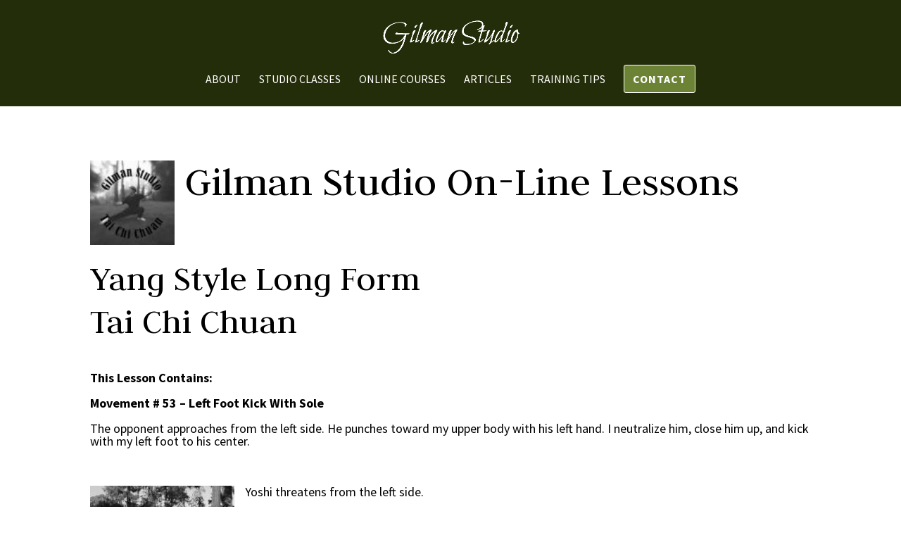

--- FILE ---
content_type: text/html; charset=UTF-8
request_url: https://gilmanstudio.com/online-courses/long-form/lesson-51/
body_size: 9273
content:
<!DOCTYPE html>
<!--[if IE 6]>
<html id="ie6" lang="en-US">
<![endif]-->
<!--[if IE 7]>
<html id="ie7" lang="en-US">
<![endif]-->
<!--[if IE 8]>
<html id="ie8" lang="en-US">
<![endif]-->
<!--[if !(IE 6) | !(IE 7) | !(IE 8)  ]><!-->
<html lang="en-US">
<!--<![endif]-->
<head>
	<meta charset="UTF-8" />
			
	<meta http-equiv="X-UA-Compatible" content="IE=edge">
	<link rel="pingback" href="https://gilmanstudio.com/xmlrpc.php" />

		<!--[if lt IE 9]>
	<script src="https://gilmanstudio.com/wp-content/themes/Divi/js/html5.js" type="text/javascript"></script>
	<![endif]-->

	<script type="text/javascript">
		document.documentElement.className = 'js';
	</script>

	<script>var et_site_url='https://gilmanstudio.com';var et_post_id='2233';function et_core_page_resource_fallback(a,b){"undefined"===typeof b&&(b=a.sheet.cssRules&&0===a.sheet.cssRules.length);b&&(a.onerror=null,a.onload=null,a.href?a.href=et_site_url+"/?et_core_page_resource="+a.id+et_post_id:a.src&&(a.src=et_site_url+"/?et_core_page_resource="+a.id+et_post_id))}
</script><title>Lesson 51: | Gilman Studio</title>
<meta name='robots' content='max-image-preview:large' />
<link rel='dns-prefetch' href='//fonts.googleapis.com' />
<link rel='dns-prefetch' href='//s.w.org' />
<link rel="alternate" type="application/rss+xml" title="Gilman Studio &raquo; Feed" href="https://gilmanstudio.com/feed/" />
		<script type="text/javascript">
			window._wpemojiSettings = {"baseUrl":"https:\/\/s.w.org\/images\/core\/emoji\/13.0.1\/72x72\/","ext":".png","svgUrl":"https:\/\/s.w.org\/images\/core\/emoji\/13.0.1\/svg\/","svgExt":".svg","source":{"concatemoji":"https:\/\/gilmanstudio.com\/wp-includes\/js\/wp-emoji-release.min.js?ver=5.7.2"}};
			!function(e,a,t){var n,r,o,i=a.createElement("canvas"),p=i.getContext&&i.getContext("2d");function s(e,t){var a=String.fromCharCode;p.clearRect(0,0,i.width,i.height),p.fillText(a.apply(this,e),0,0);e=i.toDataURL();return p.clearRect(0,0,i.width,i.height),p.fillText(a.apply(this,t),0,0),e===i.toDataURL()}function c(e){var t=a.createElement("script");t.src=e,t.defer=t.type="text/javascript",a.getElementsByTagName("head")[0].appendChild(t)}for(o=Array("flag","emoji"),t.supports={everything:!0,everythingExceptFlag:!0},r=0;r<o.length;r++)t.supports[o[r]]=function(e){if(!p||!p.fillText)return!1;switch(p.textBaseline="top",p.font="600 32px Arial",e){case"flag":return s([127987,65039,8205,9895,65039],[127987,65039,8203,9895,65039])?!1:!s([55356,56826,55356,56819],[55356,56826,8203,55356,56819])&&!s([55356,57332,56128,56423,56128,56418,56128,56421,56128,56430,56128,56423,56128,56447],[55356,57332,8203,56128,56423,8203,56128,56418,8203,56128,56421,8203,56128,56430,8203,56128,56423,8203,56128,56447]);case"emoji":return!s([55357,56424,8205,55356,57212],[55357,56424,8203,55356,57212])}return!1}(o[r]),t.supports.everything=t.supports.everything&&t.supports[o[r]],"flag"!==o[r]&&(t.supports.everythingExceptFlag=t.supports.everythingExceptFlag&&t.supports[o[r]]);t.supports.everythingExceptFlag=t.supports.everythingExceptFlag&&!t.supports.flag,t.DOMReady=!1,t.readyCallback=function(){t.DOMReady=!0},t.supports.everything||(n=function(){t.readyCallback()},a.addEventListener?(a.addEventListener("DOMContentLoaded",n,!1),e.addEventListener("load",n,!1)):(e.attachEvent("onload",n),a.attachEvent("onreadystatechange",function(){"complete"===a.readyState&&t.readyCallback()})),(n=t.source||{}).concatemoji?c(n.concatemoji):n.wpemoji&&n.twemoji&&(c(n.twemoji),c(n.wpemoji)))}(window,document,window._wpemojiSettings);
		</script>
		<meta content="Ally Child Theme v.1" name="generator"/><style type="text/css">
img.wp-smiley,
img.emoji {
	display: inline !important;
	border: none !important;
	box-shadow: none !important;
	height: 1em !important;
	width: 1em !important;
	margin: 0 .07em !important;
	vertical-align: -0.1em !important;
	background: none !important;
	padding: 0 !important;
}
</style>
	<link rel='stylesheet' id='wp-block-library-css'  href='https://gilmanstudio.com/wp-includes/css/dist/block-library/style.min.css?ver=5.7.2' type='text/css' media='all' />
<link rel='stylesheet' id='expanding-archives-css'  href='https://gilmanstudio.com/wp-content/plugins/expanding-archives/assets/css/expanding-archives.css?ver=1.1.1' type='text/css' media='all' />
<link rel='stylesheet' id='wp-pagenavi-css'  href='https://gilmanstudio.com/wp-content/plugins/wp-pagenavi/pagenavi-css.css?ver=2.70' type='text/css' media='all' />
<link rel='stylesheet' id='parent-style-css'  href='https://gilmanstudio.com/wp-content/themes/Divi/style.css?ver=5.7.2' type='text/css' media='all' />
<link rel='stylesheet' id='divi-fonts-css'  href='https://fonts.googleapis.com/css?family=Open+Sans:300italic,400italic,600italic,700italic,800italic,400,300,600,700,800&#038;subset=latin,latin-ext' type='text/css' media='all' />
<link rel='stylesheet' id='et-gf-judson-css'  href='https://fonts.googleapis.com/css?family=Judson:400,400italic,700&#038;subset=latin,vietnamese,latin-ext' type='text/css' media='all' />
<link rel='stylesheet' id='et-gf-source-sans-pro-css'  href='https://fonts.googleapis.com/css?family=Source+Sans+Pro:400,200,200italic,300,300italic,400italic,600,600italic,700,700italic,900,900italic&#038;subset=latin,latin-ext' type='text/css' media='all' />
<link rel='stylesheet' id='divi-style-css'  href='https://gilmanstudio.com/wp-content/themes/ally_child/style.css?ver=3.0.65' type='text/css' media='all' />
<link rel='stylesheet' id='et-shortcodes-css-css'  href='https://gilmanstudio.com/wp-content/themes/Divi/epanel/shortcodes/css/shortcodes.css?ver=3.0.65' type='text/css' media='all' />
<link rel='stylesheet' id='et-shortcodes-responsive-css-css'  href='https://gilmanstudio.com/wp-content/themes/Divi/epanel/shortcodes/css/shortcodes_responsive.css?ver=3.0.65' type='text/css' media='all' />
<link rel='stylesheet' id='magnific-popup-css'  href='https://gilmanstudio.com/wp-content/themes/Divi/includes/builder/styles/magnific_popup.css?ver=3.0.65' type='text/css' media='all' />
<link rel='stylesheet' id='dashicons-css'  href='https://gilmanstudio.com/wp-includes/css/dashicons.min.css?ver=5.7.2' type='text/css' media='all' />
<link rel='stylesheet' id='amr_breadcrumb-css'  href='http://gilmanstudio.com/wp-content/plugins/breadcrumb-navigation-widget/breadcrumbbackimage.css?ver=5.7.2' type='text/css' media='all' />
<script type='text/javascript' src='https://gilmanstudio.com/wp-includes/js/jquery/jquery.min.js?ver=3.5.1' id='jquery-core-js'></script>
<script type='text/javascript' src='https://gilmanstudio.com/wp-includes/js/jquery/jquery-migrate.min.js?ver=3.3.2' id='jquery-migrate-js'></script>
<link rel="https://api.w.org/" href="https://gilmanstudio.com/wp-json/" /><link rel="alternate" type="application/json" href="https://gilmanstudio.com/wp-json/wp/v2/pages/2233" /><link rel="EditURI" type="application/rsd+xml" title="RSD" href="https://gilmanstudio.com/xmlrpc.php?rsd" />
<link rel="wlwmanifest" type="application/wlwmanifest+xml" href="https://gilmanstudio.com/wp-includes/wlwmanifest.xml" /> 
<meta name="generator" content="WordPress 5.7.2" />
<link rel="canonical" href="https://gilmanstudio.com/online-courses/long-form/lesson-51/" />
<link rel='shortlink' href='https://gilmanstudio.com/?p=2233' />
<link rel="alternate" type="application/json+oembed" href="https://gilmanstudio.com/wp-json/oembed/1.0/embed?url=https%3A%2F%2Fgilmanstudio.com%2Fonline-courses%2Flong-form%2Flesson-51%2F" />
<link rel="alternate" type="text/xml+oembed" href="https://gilmanstudio.com/wp-json/oembed/1.0/embed?url=https%3A%2F%2Fgilmanstudio.com%2Fonline-courses%2Flong-form%2Flesson-51%2F&#038;format=xml" />
<!-- Global site tag (gtag.js) - Google Analytics -->
<script async src="https://www.googletagmanager.com/gtag/js?id=UA-125776024-1"></script>
<script>
  window.dataLayer = window.dataLayer || [];
  function gtag(){dataLayer.push(arguments);}
  gtag('js', new Date());

  gtag('config', 'UA-125776024-1');
</script>
<!-- Facebook Pixel Code -->
<script>
  !function(f,b,e,v,n,t,s)
  {if(f.fbq)return;n=f.fbq=function(){n.callMethod?
  n.callMethod.apply(n,arguments):n.queue.push(arguments)};
  if(!f._fbq)f._fbq=n;n.push=n;n.loaded=!0;n.version='2.0';
  n.queue=[];t=b.createElement(e);t.async=!0;
  t.src=v;s=b.getElementsByTagName(e)[0];
  s.parentNode.insertBefore(t,s)}(window, document,'script',
  'https://connect.facebook.net/en_US/fbevents.js');
  fbq('init', '2153107778349762');
  fbq('track', 'PageView');
</script>
<noscript><img height="1" width="1" style="display:none"
  src="https://www.facebook.com/tr?id=2153107778349762&ev=PageView&noscript=1"
/></noscript>
<!-- End Facebook Pixel Code -->	<style>
	    .et_pb_slider.ally-fullscreen-slider .et_pb_slider_with_overlay .et_pb_slide_overlay_container,
	.blurred .mfp-bg,
	.ally-gradient-overlay:after,
	.ally-blurb2:after,
	.ally-image-overlay:after,
	.ally-portfolio .et_pb_portfolio_item .et_overlay,
	.ally-gallery .et_pb_gallery_item .et_overlay,
	.ally-post-slider .et_pb_slide_overlay_container,
	.ally-blog-grid .et_pb_post .et_overlay,
	.ally-blog-list .et_pb_post .et_overlay,
	.blog .et_pb_post > a:after, .category .et_pb_post > a:after, .archive .et_pb_post > a:after,
	.ally-person-overlay .et_pb_team_member_image:after  {
	background: -moz-linear-gradient(-45deg, rgba(48,67,16,0.85) 0%, rgba(255,255,153,0.57) 100%);
	background: -webkit-linear-gradient(-45deg, rgba(48,67,16,0.85) 0%, rgba(255,255,153,0.57) 100%);
	background: linear-gradient(135deg, rgba(48,67,16,0.85) 0%, rgba(255,255,153,0.57) 100%);}
	.ally-blurb5 .et-pb-icon,
	.ally-icon .et-pb-icon,
	.ally-bar-counter .et_pb_counter_amount,
	.ally-pricing .et_pb_featured_table .et_pb_pricing_heading,
	.ally-toggle .et_pb_toggle_title:before {
	background-image: -moz-linear-gradient(-45deg, #304310 0%, #ffff99 100%);
	background-image: -webkit-linear-gradient(-45deg, #304310 0%, #ffff99 100%);
	background-image: linear-gradient(135deg, #304310 0%, #ffff99 100%);} 
        
    #top-menu.nav > li.cta-menu-link > a {
    border-color:#ffffff;
    color:#ffffff!important;
    background:#000000;
    border-width:1px!important;
	}
	#top-menu.nav > li.cta-menu-link > a:hover {
	background:#ffffff!important;
	color:#000000!important;
	border-color:#ffffff!important;
	}
    
    
	</style>
<meta name="viewport" content="width=device-width, initial-scale=1.0, maximum-scale=1.0, user-scalable=0" /><link rel="stylesheet" id="et-core-unified-cached-inline-styles" href="https://gilmanstudio.com/wp-content/cache/et/2233/et-core-unified-17676872244682.min.css" onerror="et_core_page_resource_fallback(this, true)" onload="et_core_page_resource_fallback(this)" /></head>
<body class="page-template-default page page-id-2233 page-child parent-pageid-1483 et_button_no_icon et_button_custom_icon et_pb_button_helper_class et_non_fixed_nav et_show_nav et_cover_background osx et_pb_gutters3 et_primary_nav_dropdown_animation_expand et_secondary_nav_dropdown_animation_fade et_pb_footer_columns4 et_header_style_centered et_pb_pagebuilder_layout et_right_sidebar et_divi_theme chrome">
	<div id="page-container">

	
	
		<header id="main-header" data-height-onload="66">
			<div class="container clearfix et_menu_container">
							<div class="logo_container">
					<span class="logo_helper"></span>
					<a href="https://gilmanstudio.com/">
						<img src="http://gilmanstudio.com/wp-content/uploads/2017/07/logo.png" alt="Gilman Studio" id="logo" data-height-percentage="54" />
					</a>
				</div>
				<div id="et-top-navigation" data-height="66" data-fixed-height="66">
											<nav id="top-menu-nav">
						<ul id="top-menu" class="nav"><li id="menu-item-978" class="menu-item menu-item-type-post_type menu-item-object-page menu-item-978"><a href="https://gilmanstudio.com/about-us/">About</a></li>
<li id="menu-item-5552" class="menu-item menu-item-type-post_type menu-item-object-page menu-item-5552"><a href="https://gilmanstudio.com/studio-classes/">Studio Classes</a></li>
<li id="menu-item-1514" class="menu-item menu-item-type-post_type menu-item-object-page current-page-ancestor menu-item-1514"><a href="https://gilmanstudio.com/online-courses/">Online Courses</a></li>
<li id="menu-item-1542" class="menu-item menu-item-type-post_type menu-item-object-page menu-item-1542"><a href="https://gilmanstudio.com/articles/">Articles</a></li>
<li id="menu-item-5528" class="menu-item menu-item-type-post_type menu-item-object-page menu-item-5528"><a href="https://gilmanstudio.com/training-tips/">Training Tips</a></li>
<li id="menu-item-960" class="cta-menu-link open-popup menu-item menu-item-type-custom menu-item-object-custom menu-item-960"><a href="#popup-widget">Contact</a></li>
</ul>						</nav>
					
					
					
					
					<div id="et_mobile_nav_menu">
				<div class="mobile_nav closed">
					<span class="select_page">Select Page</span>
					<span class="mobile_menu_bar mobile_menu_bar_toggle"></span>
				</div>
			</div>				</div> <!-- #et-top-navigation -->
			</div> <!-- .container -->
			<div class="et_search_outer">
				<div class="container et_search_form_container">
					<form role="search" method="get" class="et-search-form" action="https://gilmanstudio.com/">
					<input type="search" class="et-search-field" placeholder="Search &hellip;" value="" name="s" title="Search for:" />					</form>
					<span class="et_close_search_field"></span>
				</div>
			</div>
		</header> <!-- #main-header -->

		<div id="et-main-area">

<div id="main-content">


			
				<article id="post-2233" class="post-2233 page type-page status-publish hentry">

				
					<div class="entry-content">
					<div class="et_pb_section  et_pb_section_0 et_section_regular">
				
				
				
					<div class=" et_pb_row et_pb_row_0">
				
				
				<div class="et_pb_column et_pb_column_4_4  et_pb_column_0">
				
				
				<div class="et_pb_text et_pb_module et_pb_bg_layout_light et_pb_text_align_left  et_pb_text_0">
				
				
				<div class="et_pb_text_inner">
					
<h1><img loading="lazy" class="size-full wp-image-2111 alignleft" src="http://gilmanstudio.com/wp-content/uploads/2017/08/image002-3.jpg" alt="" width="120" height="120" />Gilman Studio On-Line Lessons</h1>
<p>&nbsp;</p>
<p>&nbsp;</p>
<h2>Yang Style Long Form</h2>
<h2>Tai Chi Chuan</h2>
<p>&nbsp;</p>
<p><strong>This Lesson Contains:</strong></p>
<p><strong>Movement # 53 – Left Foot Kick With Sole</strong></p>
<p>The opponent approaches from the left side. He punches toward my upper body with his left hand. I neutralize him, close him up, and kick with my left foot to his center.</p>
<p>&nbsp;</p>
<p><img loading="lazy" class="size-full wp-image-2234 alignleft" src="http://gilmanstudio.com/wp-content/uploads/2017/08/image004-18-1.jpg" alt="" width="205" height="273" />Yoshi threatens from the left side.</p>
<p>&nbsp;</p>
<p>&nbsp;</p>
<p>&nbsp;</p>
<p>&nbsp;</p>
<p>&nbsp;</p>
<p>&nbsp;</p>
<p>&nbsp;</p>
<p>&nbsp;</p>
<p><img loading="lazy" class="size-full wp-image-2235 alignleft" src="http://gilmanstudio.com/wp-content/uploads/2017/08/image006-18-1.jpg" alt="" width="205" height="273" /><img loading="lazy" class="size-full wp-image-2236 alignleft" src="http://gilmanstudio.com/wp-content/uploads/2017/08/image008-18-1.jpg" alt="" width="205" height="273" />The punch is thrown. I join, stick, and lead it to the left.</p>
<p>Shift the weight back onto the left leg, rolling up the right toe. As you do that, the torso turns to the left until it faces the left knee.</p>
<p>The fists open and start to separate. The left hand moves with the torso to the left. Palms face outward.</p>
<p>Focus on the left wrist to join and stick.</p>
<p>&nbsp;</p>
<p>&nbsp;</p>
<p>&nbsp;</p>
<p>&nbsp;</p>
<p><img loading="lazy" class="size-full wp-image-2237 alignleft" src="http://gilmanstudio.com/wp-content/uploads/2017/08/image010-18-1.jpg" alt="" width="205" height="273" /><img loading="lazy" class="size-full wp-image-2238 alignleft" src="http://gilmanstudio.com/wp-content/uploads/2017/08/image012-17-1.jpg" alt="" width="205" height="273" />I am now moving the weight back onto the right foot in order to kick with the left foot.</p>
<p>The weight shifts back onto the right foot until the knee just covers the toe. The torso turns to the right until the nose points to the right knee.</p>
<p>The two arms close towards the center. As the arms squeeze down and in, the palms end up facing the body.</p>
<p>Focus on the left wrist to continue leading the opponent’s arm.</p>
<p><strong>Note:</strong> The picture of the application here is more or less a combination of this part of the movement and the following one. Sometimes it is very difficult to capture on film the large, flowing movements of Tai Chi Chuan.</p>
<p>&nbsp;</p>
<p>&nbsp;</p>
<p>&nbsp;</p>
<p>&nbsp;</p>
<p><img loading="lazy" class="size-full wp-image-2239 alignleft" src="http://gilmanstudio.com/wp-content/uploads/2017/08/image014-15-1.jpg" alt="" width="205" height="273" />Continuing the transition into the kick.</p>
<p>Sink the weight deeper into the right leg and roll up onto the left toe. The torso turns slightly to the left.</p>
<p>The two arms are brought up, wrists crossing in the center of the chest. The palms are turning to face outwards.</p>
<p>Focus on the left wrist to continue the sticking and leading of the opponent’s arm.</p>
<p>&nbsp;</p>
<p>&nbsp;</p>
<p>&nbsp;</p>
<p>&nbsp;</p>
<p>&nbsp;</p>
<p><img loading="lazy" class="size-full wp-image-2240 alignleft" src="http://gilmanstudio.com/wp-content/uploads/2017/08/image016-14-1.jpg" alt="" width="205" height="273" /><img loading="lazy" class="size-full wp-image-2241 alignleft" src="http://gilmanstudio.com/wp-content/uploads/2017/08/image018-12.jpg" alt="" width="205" height="273" />Getting ready to kick.</p>
<p>Bring the left leg up with the knee close to the body. The right toe is pulled in, in order to get ready to kick with the sole of the foot.</p>
<p>The two arms open outward, ending on either side of the shoulders. Right palm faces forward and the left palm face to the right.</p>
<p>Focus on the left wrist to continue sticking and leading. Also, focus on gathering energy into the left Kua for later release.</p>
<p>&nbsp;</p>
<p>&nbsp;</p>
<p>&nbsp;</p>
<p>&nbsp;</p>
<p><img loading="lazy" class="size-full wp-image-2242 alignleft" src="http://gilmanstudio.com/wp-content/uploads/2017/08/image020-12.jpg" alt="" width="205" height="273" /><img loading="lazy" class="size-full wp-image-2243 alignleft" src="http://gilmanstudio.com/wp-content/uploads/2017/08/image022-11.jpg" alt="" width="205" height="273" />The kick is released to Yoshi’s ribs.</p>
<p>The left leg is extended. Keep some flex in the right leg. The left foot and torso face west.</p>
<p>The two arms remain at the sides of the shoulders. The left palm is turned to face north. Do not lean backwards when kicking.</p>
<p>Focus on the left foot.</p>
<p><strong>Note</strong>: The left hand can be sticking to the wrist of the opponent. In that case, the palm faces right. I could also pull the opponent towards me with the left hand to further upset his balance and make the kick more penetrating. In that case, the left palm would face west or forward.</p>
<p>&nbsp;</p>
<p>&nbsp;</p>
<p>&nbsp;</p>
<p>&nbsp;</p>
<h6><strong><a href="http://gilmanstudio.com/online-courses/long-form/">&lt;&lt;Back to index</a></strong></h6>

				</div>
			</div> <!-- .et_pb_text -->
			</div> <!-- .et_pb_column -->
			</div> <!-- .et_pb_row -->
				
			</div> <!-- .et_pb_section -->
					</div> <!-- .entry-content -->

				
				</article> <!-- .et_pb_post -->

			

</div> <!-- #main-content -->


			<footer id="main-footer">
				

		
				<div id="footer-bottom">
					<div class="container clearfix">
				<div id="footer-info">© Gilman Studio</div>					</div>	<!-- .container -->
				</div>
			</footer> <!-- #main-footer -->
		</div> <!-- #et-main-area -->


	</div> <!-- #page-container -->

	    <div id="popup-widget" class="ally-white-popup mfp-hide mfp-fade">
        <div id="text-1" class="widget_text"><h3>Contact Us</h3>			<div class="textwidget"><p>Ask a question, send a comment–we&#8217;d love to hear from you! You can also choose to stay in touch with news about Tai Chi, classes, workshops and special events by signing up for our newsletter below.</p>
<p>For more information, call the Gilman Studio at (360) 385-5027</p>
</div>
		</div><div id="divi_pb_widget-1" class="widget_divi_pb_widget"><div class="et_pb_section  et_pb_section_1 et_section_regular">
				
				
				
					<div class=" et_pb_row et_pb_row_1">
				
				
				<div class="et_pb_column et_pb_column_4_4  et_pb_column_1">
				
				
				
			<div id="et_pb_contact_form_0" class="et_pb_module et_pb_contact_form_container clearfix ally-contact-form-dark et_pb_contact_form_0" data-form_unique_num="0">
				
				<div class="et-pb-contact-message"></div>
				
				<div class="et_pb_contact">
					<form class="et_pb_contact_form clearfix" method="post" action="https://gilmanstudio.com/online-courses/long-form/lesson-51/">
						

<p class="et_pb_contact_field et_pb_contact_field_0 et_pb_contact_field_half" data-id="name" data-type="input">
				<label for="et_pb_contact_name_1" class="et_pb_contact_form_label">Name</label>
				<input type="text" id="et_pb_contact_name_1" class="input" value="" name="et_pb_contact_name_1" data-required_mark="required" data-field_type="input" data-original_id="name" placeholder="Name">
			</p><p class="et_pb_contact_field et_pb_contact_field_1 et_pb_contact_field_half et_pb_contact_field_last" data-id="email" data-type="email">
				<label for="et_pb_contact_email_1" class="et_pb_contact_form_label">Email Address</label>
				<input type="text" id="et_pb_contact_email_1" class="input" value="" name="et_pb_contact_email_1" data-required_mark="required" data-field_type="email" data-original_id="email" placeholder="Email Address">
			</p><p class="et_pb_contact_field et_pb_contact_field_2 et_pb_contact_field_last" data-id="message" data-type="text">
				<label for="et_pb_contact_message_1" class="et_pb_contact_form_label">Message</label>
				<textarea name="et_pb_contact_message_1" id="et_pb_contact_message_1" class="et_pb_contact_message input" data-required_mark="required" data-field_type="text" data-original_id="message" placeholder="Message"></textarea>
			</p>


						<input type="hidden" value="et_contact_proccess" name="et_pb_contactform_submit_0">
						<input type="text" value="" name="et_pb_contactform_validate_0" class="et_pb_contactform_validate_field" />
						<div class="et_contact_bottom_container">
							
							<button type="submit" class="et_pb_contact_submit et_pb_button">Submit</button>
						</div>
						<input type="hidden" id="_wpnonce-et-pb-contact-form-submitted" name="_wpnonce-et-pb-contact-form-submitted" value="add9dd1785" /><input type="hidden" name="_wp_http_referer" value="/online-courses/long-form/lesson-51/" />
					</form>
				</div> <!-- .et_pb_contact -->
			</div> <!-- .et_pb_contact_form_container -->
			
			</div> <!-- .et_pb_column -->
			</div> <!-- .et_pb_row -->
				
			</div> <!-- .et_pb_section --></div>    </div>
    <div id="ally-footer">
        <div id="divi_pb_widget-2" class="widget_divi_pb_widget"><div class="et_pb_section et_pb_section_video et_pb_preload ally-gradient-overlay et_pb_section_2 et_pb_with_background et_section_regular">
				
				<div class="et_pb_section_video_bg">
					
			<video loop="loop">
				<source type="video/mp4" src="http://divilover.eu/ally/wp-content/uploads/2017/04/clouds-bg.mp4" />
				<source type="video/webm" src="http://divilover.eu/ally/wp-content/uploads/2017/04/clouds-bg.webm" />
			</video>
				</div>
				
					<div class=" et_pb_row et_pb_row_2">
				
				
				<div class="et_pb_column et_pb_column_1_2  et_pb_column_2">
				
				
				<div class="et_pb_text et_pb_module et_pb_bg_layout_dark et_pb_text_align_left ally-left et_pb_text_1">
				
				
				<div class="et_pb_text_inner">
					<p>Gilman Studio<br /><span>P.O. Box 431</span><br /> Port Townsend, WA 98368<br /> (360) 385-5027</p>
				</div>
			</div> <!-- .et_pb_text -->
			</div> <!-- .et_pb_column --><div class="et_pb_column et_pb_column_1_2  et_pb_column_3">
				
				
				<div class="et_pb_text et_pb_module et_pb_bg_layout_dark et_pb_text_align_left ally-right et_pb_text_2">
				
				
				<div class="et_pb_text_inner">
					

<h2 class="no-line">Get in Touch</h2>


				</div>
			</div> <!-- .et_pb_text --><div class="et_pb_code et_pb_module  et_pb_code_0">
				<script type="text/javascript"> jQuery(document).ready(function(){ jQuery(".ally-contact-form button.et_pb_contact_submit").text("Send us a message"); }); </script>
			</div> <!-- .et_pb_code -->
			<div id="et_pb_contact_form_0" class="et_pb_module et_pb_contact_form_container clearfix ally-contact-form ally-right et_pb_contact_form_1" data-form_unique_num="1">
				
				<div class="et-pb-contact-message"></div>
				
				<div class="et_pb_contact">
					<form class="et_pb_contact_form clearfix" method="post" action="https://gilmanstudio.com/online-courses/long-form/lesson-51/">
						<p class="et_pb_contact_field et_pb_contact_field_3 et_pb_contact_field_last" data-id="name" data-type="input">
				<label for="et_pb_contact_name_1" class="et_pb_contact_form_label">Your Name</label>
				<input type="text" id="et_pb_contact_name_1" class="input" value="" name="et_pb_contact_name_1" data-required_mark="required" data-field_type="input" data-original_id="name" placeholder="Your Name">
			</p><p class="et_pb_contact_field et_pb_contact_field_4 et_pb_contact_field_last" data-id="email" data-type="email">
				<label for="et_pb_contact_email_1" class="et_pb_contact_form_label">Your E-mail</label>
				<input type="text" id="et_pb_contact_email_1" class="input" value="" name="et_pb_contact_email_1" data-required_mark="required" data-field_type="email" data-original_id="email" placeholder="Your E-mail">
			</p><p class="et_pb_contact_field et_pb_contact_field_5 et_pb_contact_field_last" data-id="message" data-type="text">
				<label for="et_pb_contact_message_1" class="et_pb_contact_form_label">Message</label>
				<textarea name="et_pb_contact_message_1" id="et_pb_contact_message_1" class="et_pb_contact_message input" data-required_mark="required" data-field_type="text" data-original_id="message" placeholder="Message"></textarea>
			</p>
						<input type="hidden" value="et_contact_proccess" name="et_pb_contactform_submit_1">
						<input type="text" value="" name="et_pb_contactform_validate_1" class="et_pb_contactform_validate_field" />
						<div class="et_contact_bottom_container">
							
							<button type="submit" class="et_pb_contact_submit et_pb_button">Submit</button>
						</div>
						<input type="hidden" id="_wpnonce-et-pb-contact-form-submitted" name="_wpnonce-et-pb-contact-form-submitted" value="add9dd1785" /><input type="hidden" name="_wp_http_referer" value="/online-courses/long-form/lesson-51/" />
					</form>
				</div> <!-- .et_pb_contact -->
			</div> <!-- .et_pb_contact_form_container -->
			
			</div> <!-- .et_pb_column -->
			</div> <!-- .et_pb_row -->
				
			</div> <!-- .et_pb_section --></div>    </div>
<link rel='stylesheet' id='mediaelement-css'  href='https://gilmanstudio.com/wp-includes/js/mediaelement/mediaelementplayer-legacy.min.css?ver=4.2.16' type='text/css' media='all' />
<link rel='stylesheet' id='wp-mediaelement-css'  href='https://gilmanstudio.com/wp-includes/js/mediaelement/wp-mediaelement.min.css?ver=5.7.2' type='text/css' media='all' />
<link rel='stylesheet' id='et-gf-abel-css'  href='https://fonts.googleapis.com/css?family=Abel:400&#038;subset=latin' type='text/css' media='all' />
<script type='text/javascript' src='https://gilmanstudio.com/wp-content/themes/Divi/includes/builder/scripts/frontend-builder-global-functions.js?ver=3.0.65' id='et-builder-modules-global-functions-script-js'></script>
<script type='text/javascript' id='expanding-archives-frontend-js-extra'>
/* <![CDATA[ */
var expanding_archives = {"ajaxurl":"https:\/\/gilmanstudio.com\/wp-admin\/admin-ajax.php","nonce":"2c8230d01e"};
/* ]]> */
</script>
<script type='text/javascript' src='https://gilmanstudio.com/wp-content/plugins/expanding-archives/assets/js/expanding-archives.min.js?ver=1.1.1' id='expanding-archives-frontend-js'></script>
<script type='text/javascript' src='https://gilmanstudio.com/wp-content/themes/Divi/includes/builder/scripts/jquery.mobile.custom.min.js?ver=3.0.65' id='et-jquery-touch-mobile-js'></script>
<script type='text/javascript' src='https://gilmanstudio.com/wp-content/themes/Divi/js/custom.js?ver=3.0.65' id='divi-custom-script-js'></script>
<script type='text/javascript' src='https://gilmanstudio.com/wp-content/themes/Divi/includes/builder/scripts/jquery.fitvids.js?ver=3.0.65' id='divi-fitvids-js'></script>
<script type='text/javascript' src='https://gilmanstudio.com/wp-content/themes/Divi/includes/builder/scripts/waypoints.min.js?ver=3.0.65' id='waypoints-js'></script>
<script type='text/javascript' src='https://gilmanstudio.com/wp-content/themes/Divi/includes/builder/scripts/jquery.magnific-popup.js?ver=3.0.65' id='magnific-popup-js'></script>
<script type='text/javascript' id='et-builder-modules-script-js-extra'>
/* <![CDATA[ */
var et_pb_custom = {"ajaxurl":"https:\/\/gilmanstudio.com\/wp-admin\/admin-ajax.php","images_uri":"https:\/\/gilmanstudio.com\/wp-content\/themes\/Divi\/images","builder_images_uri":"https:\/\/gilmanstudio.com\/wp-content\/themes\/Divi\/includes\/builder\/images","et_frontend_nonce":"d548820dcb","subscription_failed":"Please, check the fields below to make sure you entered the correct information.","et_ab_log_nonce":"76a4d99718","fill_message":"Please, fill in the following fields:","contact_error_message":"Please, fix the following errors:","invalid":"Invalid email","captcha":"Captcha","prev":"Prev","previous":"Previous","next":"Next","wrong_captcha":"You entered the wrong number in captcha.","is_builder_plugin_used":"","ignore_waypoints":"no","is_divi_theme_used":"1","widget_search_selector":".widget_search","is_ab_testing_active":"","page_id":"2233","unique_test_id":"","ab_bounce_rate":"5","is_cache_plugin_active":"no","is_shortcode_tracking":""};
/* ]]> */
</script>
<script type='text/javascript' src='https://gilmanstudio.com/wp-content/themes/Divi/includes/builder/scripts/frontend-builder-scripts.js?ver=3.0.65' id='et-builder-modules-script-js'></script>
<script type='text/javascript' src='https://gilmanstudio.com/wp-content/themes/ally_child/scripts/ally-plugins.js?ver=1' id='flexslider-scripts-js'></script>
<script type='text/javascript' src='https://gilmanstudio.com/wp-content/themes/ally_child/scripts/ally-custom-scripts.js?ver=1' id='custom-scripts-js'></script>
<script type='text/javascript' src='https://gilmanstudio.com/wp-includes/js/wp-embed.min.js?ver=5.7.2' id='wp-embed-js'></script>
<script type='text/javascript' id='mediaelement-core-js-before'>
var mejsL10n = {"language":"en","strings":{"mejs.download-file":"Download File","mejs.install-flash":"You are using a browser that does not have Flash player enabled or installed. Please turn on your Flash player plugin or download the latest version from https:\/\/get.adobe.com\/flashplayer\/","mejs.fullscreen":"Fullscreen","mejs.play":"Play","mejs.pause":"Pause","mejs.time-slider":"Time Slider","mejs.time-help-text":"Use Left\/Right Arrow keys to advance one second, Up\/Down arrows to advance ten seconds.","mejs.live-broadcast":"Live Broadcast","mejs.volume-help-text":"Use Up\/Down Arrow keys to increase or decrease volume.","mejs.unmute":"Unmute","mejs.mute":"Mute","mejs.volume-slider":"Volume Slider","mejs.video-player":"Video Player","mejs.audio-player":"Audio Player","mejs.captions-subtitles":"Captions\/Subtitles","mejs.captions-chapters":"Chapters","mejs.none":"None","mejs.afrikaans":"Afrikaans","mejs.albanian":"Albanian","mejs.arabic":"Arabic","mejs.belarusian":"Belarusian","mejs.bulgarian":"Bulgarian","mejs.catalan":"Catalan","mejs.chinese":"Chinese","mejs.chinese-simplified":"Chinese (Simplified)","mejs.chinese-traditional":"Chinese (Traditional)","mejs.croatian":"Croatian","mejs.czech":"Czech","mejs.danish":"Danish","mejs.dutch":"Dutch","mejs.english":"English","mejs.estonian":"Estonian","mejs.filipino":"Filipino","mejs.finnish":"Finnish","mejs.french":"French","mejs.galician":"Galician","mejs.german":"German","mejs.greek":"Greek","mejs.haitian-creole":"Haitian Creole","mejs.hebrew":"Hebrew","mejs.hindi":"Hindi","mejs.hungarian":"Hungarian","mejs.icelandic":"Icelandic","mejs.indonesian":"Indonesian","mejs.irish":"Irish","mejs.italian":"Italian","mejs.japanese":"Japanese","mejs.korean":"Korean","mejs.latvian":"Latvian","mejs.lithuanian":"Lithuanian","mejs.macedonian":"Macedonian","mejs.malay":"Malay","mejs.maltese":"Maltese","mejs.norwegian":"Norwegian","mejs.persian":"Persian","mejs.polish":"Polish","mejs.portuguese":"Portuguese","mejs.romanian":"Romanian","mejs.russian":"Russian","mejs.serbian":"Serbian","mejs.slovak":"Slovak","mejs.slovenian":"Slovenian","mejs.spanish":"Spanish","mejs.swahili":"Swahili","mejs.swedish":"Swedish","mejs.tagalog":"Tagalog","mejs.thai":"Thai","mejs.turkish":"Turkish","mejs.ukrainian":"Ukrainian","mejs.vietnamese":"Vietnamese","mejs.welsh":"Welsh","mejs.yiddish":"Yiddish"}};
</script>
<script type='text/javascript' src='https://gilmanstudio.com/wp-includes/js/mediaelement/mediaelement-and-player.min.js?ver=4.2.16' id='mediaelement-core-js'></script>
<script type='text/javascript' src='https://gilmanstudio.com/wp-includes/js/mediaelement/mediaelement-migrate.min.js?ver=5.7.2' id='mediaelement-migrate-js'></script>
<script type='text/javascript' id='mediaelement-js-extra'>
/* <![CDATA[ */
var _wpmejsSettings = {"pluginPath":"\/wp-includes\/js\/mediaelement\/","classPrefix":"mejs-","stretching":"responsive"};
/* ]]> */
</script>
<script type='text/javascript' src='https://gilmanstudio.com/wp-includes/js/mediaelement/wp-mediaelement.min.js?ver=5.7.2' id='wp-mediaelement-js'></script>
<!-- WiredMinds eMetrics tracking with Enterprise Edition V5.4 START -->
<script type='text/javascript' src='https://count.carrierzone.com/app/count_server/count.js'></script>
<script type='text/javascript'><!--
wm_custnum='91125adaecae2dbb';
wm_page_name='php-cgi';
wm_group_name='/services/webpages/g/i/gilmanstudio.com/cgi-bin';
wm_campaign_key='campaign_id';
wm_track_alt='';
wiredminds.count();
// -->
</script>
<!-- WiredMinds eMetrics tracking with Enterprise Edition V5.4 END -->
</body>
</html>

--- FILE ---
content_type: application/javascript
request_url: https://gilmanstudio.com/wp-content/themes/ally_child/scripts/ally-custom-scripts.js?ver=1
body_size: 1458
content:
jQuery(document).ready(function($) {

	// open popup on click
	$('.open-popup a').addClass('et_smooth_scroll_disabled');
	$('.open-popup a').magnificPopup({
		type:'inline',
		callbacks: {
		    open: function() {
		      $('body').addClass('blurred');
		    },
		    close: function() {
		      $('body').removeClass('blurred');
		    }
		   }    
	});
	
	// add classes for animated fly-in animations
	$('.ally-bottom').addClass('et_pb_animation_bottom et-animated et-waypoint');
	$('.ally-top').addClass('et_pb_animation_top et-animated et-waypoint');
	$('.ally-right').addClass('et_pb_animation_right et-animated et-waypoint');
	$('.ally-left').addClass('et_pb_animation_left et-animated et-waypoint');
	$('.ally-fade').addClass('et_pb_animation_fade_in et-animated et-waypoint');

	
	// add button class to read more & previous & next link 
	$('a.more-link, .pagination .alignleft a, .pagination .alignright a').addClass('et_pb_button');
	
	
	// wrap blog elements for 2 columns / list layout
	$('.ally-blog-list .et_pb_post').each(function () {
		$('>:not(.entry-featured-image-url)', this).wrapAll('<div class="wrapped"></div>');
	});
	
	// wrap blog article elements on archive pages
	$('.et_pb_post').contents().filter(function() {
	    return this.nodeType == 3 && $.trim(this.nodeValue).length;
		})
		.wrap('<p class="post-content">');
		
	$('.blog .et_pb_post, .category .et_pb_post, .archive .et_pb_post, .search .et_pb_post').each(function () {
		$('>:not(a)', this).wrapAll('<div class="wrapped"></div>');
	});
	
	
	// add Ally widget area before footer
    $('#main-footer').before($('#ally-footer'));
	 
	// add icon with scroll link inside fullscreen-slider
	$('.ally-fullscreen-slider').after('<a class="ally-scroll" href="#"></a>');
	$( 'a.ally-scroll' ).click(function(){
	    $("html, body").animate({ scrollTop: $(window).height() - $('#main-header').height()}, 1000);
	    return false;
	});

	// move testimonial image under the content 

	$('.ally-testimonial').each(function () {    //loop over each list item
	    portrait= $('.et_pb_testimonial_portrait', this);         //get the year of the current list item
	    $('.et_pb_testimonial_author', this).prepend(portrait); //append it to the item information
	});
	
	
	// animate elements on scroll up
	var $animation_elements = $('.et-waypoint'),
	$window = $(window);
  
    function check_if_in_view() {
        var window_height = $window.height(),
            window_top_position = $window.scrollTop(),
            window_bottom_position = (window_top_position + window_height);
  
        $animation_elements.each(function() {
            var $element = $(this),
                element_height = $element.outerHeight(),
                element_top_position = $element.offset().top,
                element_bottom_position = (element_top_position + element_height);
  
            //check to see if this element is within viewport
            if ((element_bottom_position >= window_top_position) && (element_top_position <= window_bottom_position)) {
                $element.addClass('et-animated');
            } else {
                $element.removeClass('et-animated');
            }
        });
    }  
    
    $window.on('scroll resize', check_if_in_view);
    
    
    
    $('.ally-portfolio .et_pb_portfolio_item').directionalHover();
    $('.ally-gallery .et_pb_gallery_item').directionalHover();
    
	
   
   
   
   // tilt effect 
	$('.ally-blurb1').tilt({
	    scale: 1.05,
	    maxTilt: 10
	   	});
	$('.ally-blurb2').tilt();
	$('.ally-tilt, .blog .et_pb_post > a, .category .et_pb_post > a, .archive .et_pb_post > a').tilt({
	    scale: 1.08,
	    maxTilt: 10
	    });
   
   
});



// equal blurbs height 
(function($){
	function equalizeHeights(selector) {
		var heights = new Array();
		$(selector).each(function() {
			$(this).css('min-height', '0');
			$(this).css('max-height', 'none');
			$(this).css('height', 'auto');
	 		heights.push($(this).height());
		});
		var max = Math.max.apply( Math, heights );
		$(selector).each(function() {
			$(this).css('height', max + 'px');
		});	
	}

	$(window).load(function() {
		equalizeHeights('.ally-blurb2 .et_pb_blurb_container');
		var iv = null;
		$(window).resize(function() {
			if(iv !== null) {
				window.clearTimeout(iv);
			}
			iv = setTimeout(function() {
	      			equalizeHeights('.ally-blurb2 .et_pb_blurb_container');
			}, 120);
		});
	});
})(jQuery);




